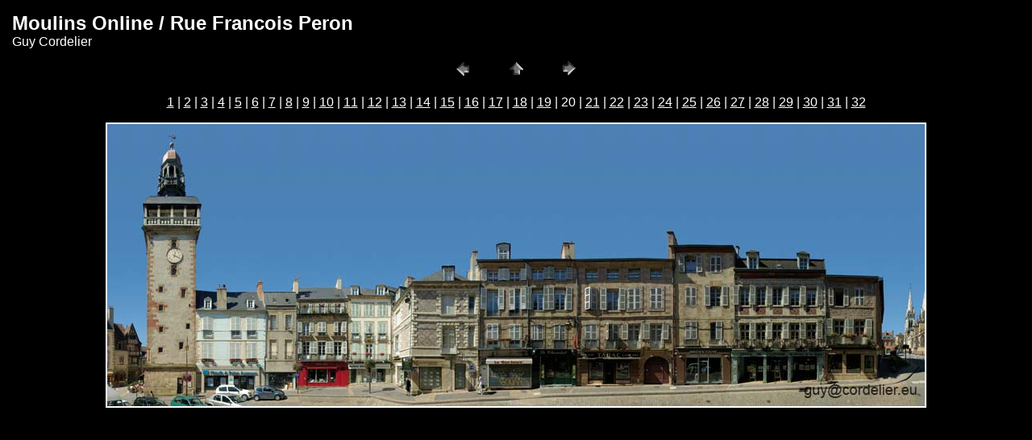

--- FILE ---
content_type: text/html
request_url: http://cordelier.eu/moulins_online_web/pages/Rue%20Francois%20Peron.htm
body_size: 3441
content:
<HTML>
	<HEAD>

		<TITLE>Rue Francois Peron</TITLE>
		<META name="generator" content="Galerie Web Photo Adobe Photoshop(R) CS">
		<META http-equiv="Content-Type" content="text/html; charset=iso-8859-1">
	</HEAD>

<BODY bgcolor=#000000 text=#FFFFFF link=#FFFFFF vlink=#FFCCFF alink=#FFFFFF>

<TABLE border="0" cellpadding="5" cellspacing="2" width="100%" bgcolor=#000000>
<TR>
	<TD height="34"><font face="Verdana, Arial, Helvetica, sans-serif"><strong><FONT size=5>Moulins Online / Rue Francois Peron
													</FONT><FONT size=5></FONT></strong></font><FONT size=5 face=Arial><BR>
													<font size="3" face="Verdana, Arial, Helvetica, sans-serif">Guy Cordelier
                                                    </font> </FONT>
	</TD>
</TR>
</TABLE>
<CENTER>
  <TABLE border="0" cellpadding="0" cellspacing="2" width="200">
<TR>
	<TD width="80" align="center"><A href="Rue%20Felix%20Mathe.htm"><IMG src="../images/previous.gif" height="30" width="30" border="0" alt="Précédente"></A></TD>
	<TD width="80" align="center"><A href="../../OnLine.htm#20"><IMG src="../images/home.gif" height="30" width="30" border="0" alt="Accueil"></A></TD>
	<TD width="80" align="center"><A href="Rue%20Philippe%20Thomas.htm"><IMG src="../images/next.gif" height="30" width="30" border="0" alt="Suivante"></A></TD>
</TR>
</TABLE>
</CENTER></P>

<DIV ALIGN=CENTER> 
<P><FONT FACE="Arial, Helvetica, Geneva, Swiss, SunSans-Regular" SIZE="3">
<A HREF="Avenue%20Meunier.htm">1</A> |
<A HREF="Chambre%20de%20commerce%20Cours%20Jean%20Jaures.htm">2</A> |
<A HREF="Cours%20Jean%20Jaures%2001.htm">3</A> |
<A HREF="Cours%20Jean%20Jaures%2002.htm">4</A> |
<A HREF="Fleuriste%20rue%20de%20la%20fleche.htm">5</A> |
<A HREF="Hotel%20du%20departement%20Cours%20Jean%20Jaures.htm">6</A> |
<A HREF="Musee%20rue%20des%20Fausses%20Braies.htm">7</A> |
<A HREF="Place%20d-allier01.htm">8</A> |
<A HREF="Place%20de%20l-Ancien%20Palais%2001.htm">9</A> |
<A HREF="Place%20de%20l-Ancien%20Palais%2002.htm">10</A> |
<A HREF="Place%20garibaldi.htm">11</A> |
<A HREF="Prefecture%20Cours%20Jean%20Jaures%20.htm">12</A> |
<A HREF="Quai%20d-Allier.htm">13</A> |
<A HREF="Rond-Point%20de%20La%20Madeleine.htm">14</A> |
<A HREF="Rond-point%20Regemortes.htm">15</A> |
<A HREF="Rond-point%20de%20la%20Coupole.htm">16</A> |
<A HREF="Rond-point%20rue%20de%20decize.htm">17</A> |
<A HREF="Rue%20Brechimbault.htm">18</A> |
<A HREF="Rue%20Felix%20Mathe.htm">19</A> |
	20 |
<A HREF="Rue%20Philippe%20Thomas.htm">21</A> |
<A HREF="Rue%20Regemortes%2001.htm">22</A> |
<A HREF="Rue%20Regemortes%2002.htm">23</A> |
<A HREF="Rue%20d-allier%20bas%20gauche.htm">24</A> |
<A HREF="Rue%20d-allier%20droite.htm">25</A> |
<A HREF="Rue%20d-allier%20haut%20gauche.htm">26</A> |
<A HREF="Rue%20de%20Paris.htm">27</A> |
<A HREF="Rue%20des%20pecheurs.htm">28</A> |
<A HREF="Rue%20du%20pont%20ginguet.htm">29</A> |
<A HREF="Square%20Theodore%20de%20Banville.htm">30</A> |
<A HREF="Theatre.htm">31</A> |
<A HREF="musee02.htm">32</A> 

</FONT></P>
</DIV>

<P><CENTER><A href="Rue%20Philippe%20Thomas.htm"><IMG src="../images/Rue%20Francois%20Peron.jpg"   border=2 alt="Rue Francois Peron"></A></CENTER></P>
<P><CENTER><FONT size=3 face=Arial></FONT></CENTER></P>
<P><CENTER><FONT size=3 face=Arial></FONT></CENTER></P>
<P><CENTER><FONT size=3 face=Arial></FONT></CENTER></P>
<P><CENTER><FONT size=3 face=Arial></FONT></CENTER></P>
<P><CENTER><FONT size=3 face=Arial></FONT></CENTER></P>

</BODY>

</HTML>
